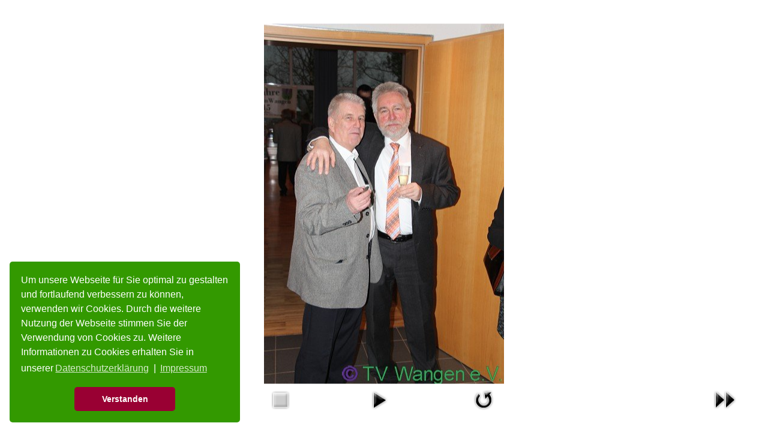

--- FILE ---
content_type: text/html; charset=utf-8
request_url: https://www.tv-wangen.de/bilder-galerie/9-15-03-21-tvw-ehrungs-ehrenabend/detail/1295-img-9574-800-x-600?tmpl=component
body_size: 4628
content:
<!DOCTYPE HTML>
<html lang="de-de" dir="ltr" >
<head>
	<meta charset="utf-8">
	<base href="https://www.tv-wangen.de/bilder-galerie/9-15-03-21-tvw-ehrungs-ehrenabend/detail/1295-img-9574-800-x-600" />
	<meta name="keywords" content="Joomla, joomla,TV Wangen, TVWangen, TV-Wangen, tvwangen, TVW, tvw, TV-W, Sport, Spiel, Mieten, Tennis, Turnen, Leistungsturnen, Sportakrobatik, Fitness, Gymnastik, Tischtennis, Volleyball, Leichtathletik, Handball, Minihandball, Badminton, Theaterabteilung, Spass, Kinder, Vereinsheim, Feiern, Essen, Vovinam, Viet Vo Dao, Aroha, Körper, Geist" />
	<meta name="rights" content="Die Rechte liegen allein beim TV Wangen e.V. 1890" />
	<meta name="description" content="Eine Internetseite von Sportlern für Sportler und von Ehrenamtlichen die noch etwas Bewegen wollen." />
	<meta name="generator" content="Joomla! - Open Source Content Management" />
	<title>Bilder Galerie</title>
	<link href="/templates/jp-hotel/favicon.ico" rel="shortcut icon" type="image/vnd.microsoft.icon" />
	<link href="/media/com_phocagallery/css/main/phocagallery.css" rel="stylesheet" type="text/css" />
	<link href="/media/com_phocagallery/css/main/rating.css" rel="stylesheet" type="text/css" />
	<link href="/media/com_phocagallery/css/custom/default.css" rel="stylesheet" type="text/css" />
	<link href="/media/jui/css/bootstrap.min.css" rel="stylesheet" type="text/css" />
	<link href="/media/jui/css/bootstrap-extended.css" rel="stylesheet" type="text/css" />
	<link href="/media/jui/css/bootstrap-responsive.css" rel="stylesheet" type="text/css" />
	<link href="/media/plg_system_kickgdpr/css/cookieconsent.min.css?68a7cf7a8a737cbd584e0077a42f47d8" rel="stylesheet" type="text/css" />
	<script src="/media/jui/js/jquery.min.js?68a7cf7a8a737cbd584e0077a42f47d8" type="text/javascript"></script>
	<script src="/media/jui/js/jquery-migrate.min.js?68a7cf7a8a737cbd584e0077a42f47d8" type="text/javascript"></script>
	<script src="/media/com_phocagallery/js/fadeslideshow/fadeslideshow.js" type="text/javascript"></script>
	<script src="/media/jui/js/bootstrap.min.js?68a7cf7a8a737cbd584e0077a42f47d8" type="text/javascript"></script>
	<script src="/media/plg_system_kickgdpr/js/cookieconsent.min.js?68a7cf7a8a737cbd584e0077a42f47d8" type="text/javascript"></script>
	<script type="text/javascript">
// Start Cookie Alert
window.addEventListener("load", function(){
window.cookieconsent.initialise({
  "palette": {
    "popup": {
      "background": "#339900",
      "text": "#ffffff"
    },
    "button": {
      "background": "#990033",
      "text": "#ffffff",
    }
  },
  "theme": "classic",
  "position": "bottom-left",
  "type": "info",
  "revokable": false,
  "revokeBtn": "<div class=\"cc-revoke {{classes}}\">Datenschutz</div>",
  "content": {
    "message": "Um unsere Webseite für Sie optimal zu gestalten und fortlaufend verbessern zu können, verwenden wir Cookies. Durch die weitere Nutzung der Webseite stimmen Sie der Verwendung von Cookies zu. Weitere Informationen zu Cookies erhalten Sie in unserer",
    "dismiss": "Verstanden",
    "allow": "Cookies zulassen",
    "deny": "Cookies ablehnen",
    "link": "Datenschutzerklärung",
    "imprint_link": "Impressum",
    "href": "/datenschutzerklaerung",
  },
  "cookie": {
    "expiryDays": 7
  },
  "elements": {
    "messagelink": "<span id=\"cookieconsent:desc\" class=\"cc-message\">{{message}}<a aria-label=\"learn more about cookies\" role=\"button\" tabindex=\"0\" class=\"cc-link\" href=\"/datenschutzerklaerung\" target=\"_self\">{{link}}</a> | <a role=\"button\" tabindex=\"0\" class=\"cc-link\" href=\"/impressum\" target=\"_blank\">{{imprint_link}}</a></span>"
  },
  onInitialise: function (status) {
    handleCookies(status);
  },
  onStatusChange: function (status, chosenBefore) {
    handleCookies(status);
  },
  onRevokeChoice: function () {
    handleCookies(status);
  }
})});
// End Cookie Alert
function handleCookies(status){






}

// Init handleCookies if the user doesn't choose any options
if (document.cookie.split(';').filter(function(item) {
    return item.indexOf('cookieconsent_status=') >= 0
}).length == 0) {
  handleCookies('notset');
};
	</script>
	<style type="text/css"> 
 html, body, .contentpane, #all, #main {padding:0px !important;margin:0px !important; width: 100% !important; max-width: 100% !important;} 
body {min-width:100%} 
.rt-container {width:100%} 
html, body {height:100%;} 
.pg-detail-view {
					position: relative;
					top: 50%;
					transform: perspective(1px) translateY(-50%);
				} 
 </style>


<!-- BEGIN Advanced Google Analytics - http://deconf.com/advanced-google-analytics-joomla/ -->
<script type="text/javascript">
(function($){
    $(window).load(function() {
            $('a').filter(function() {
				return this.href.match(/.*\.(zip|mp3*|mpe*g|pdf|docx*|pptx*|xlsx*|jpe*g|png|gif|tiff|rar*)(\?.*)?$/);
            }).click(function(e) {
                ga('send','event', 'download', 'click', this.href);
            });
            $('a[href^="mailto"]').click(function(e) {
                ga('send','event', 'email', 'send', this.href);
             });
            var loc = location.host.split('.');
            while (loc.length > 2) { loc.shift(); }
            loc = loc.join('.');
            var localURLs = [
                              loc,
                              'tv-wangen.de'
                            ];
            $('a[href^="http"]').filter(function() {
			if (!this.href.match(/.*\.(zip|mp3*|mpe*g|pdf|docx*|pptx*|xlsx*|jpe*g|png|gif|tiff|rar*)(\?.*)?$/)){
				for (var i = 0; i < localURLs.length; i++) {
					if (this.href.indexOf(localURLs[i]) == -1) return this.href;
				}
			}
            }).click(function(e) {
                ga('send','event', 'outbound', 'click', this.href);
            });
    });
})(jQuery);
</script>
<script type="text/javascript">
  (function(i,s,o,g,r,a,m){i['GoogleAnalyticsObject']=r;i[r]=i[r]||function(){
  (i[r].q=i[r].q||[]).push(arguments)},i[r].l=1*new Date();a=s.createElement(o),
  m=s.getElementsByTagName(o)[0];a.async=1;a.src=g;m.parentNode.insertBefore(a,m)
  })(window,document,'script','//www.google-analytics.com/analytics.js','ga');
  ga('create', '360401054', 'auto');  
  
ga('require', 'displayfeatures');
ga('send', 'pageview');
</script>
<!-- END Advanced Google Analytics -->


</head>
<body class="contentpane" style="padding:20px">
	<div id="system-message-container">
</div>
	<script type="text/javascript">
/***********************************************
* Ultimate Fade In Slideshow v2.0- (c) Dynamic Drive DHTML code library (www.dynamicdrive.com)
* This notice MUST stay intact for legal use
* Visit Dynamic Drive at http://www.dynamicdrive.com/ for this script and 100s more
***********************************************/
var phocagallery=new fadeSlideShow({
	wrapperid: "phocaGallerySlideshowC",
	dimensions: ['100%', '100%'],
	imagearray: [["/images/phocagallery/2015/15-03-21-TVW Ehrungs-Ehrenabend/thumbs/phoca_thumb_l_IMG_9564_(800_x_600).jpg", "", "", ""],
["/images/phocagallery/2015/15-03-21-TVW Ehrungs-Ehrenabend/thumbs/phoca_thumb_l_IMG_9565_(800_x_600).jpg", "", "", ""],
["/images/phocagallery/2015/15-03-21-TVW Ehrungs-Ehrenabend/thumbs/phoca_thumb_l_IMG_9566_(800_x_600).jpg", "", "", ""],
["/images/phocagallery/2015/15-03-21-TVW Ehrungs-Ehrenabend/thumbs/phoca_thumb_l_IMG_9567_(800_x_600).jpg", "", "", ""],
["/images/phocagallery/2015/15-03-21-TVW Ehrungs-Ehrenabend/thumbs/phoca_thumb_l_IMG_9568_(800_x_600).jpg", "", "", ""],
["/images/phocagallery/2015/15-03-21-TVW Ehrungs-Ehrenabend/thumbs/phoca_thumb_l_IMG_9569_(800_x_600).jpg", "", "", ""],
["/images/phocagallery/2015/15-03-21-TVW Ehrungs-Ehrenabend/thumbs/phoca_thumb_l_IMG_9570_(800_x_600).jpg", "", "", ""],
["/images/phocagallery/2015/15-03-21-TVW Ehrungs-Ehrenabend/thumbs/phoca_thumb_l_IMG_9571_(800_x_600).jpg", "", "", ""],
["/images/phocagallery/2015/15-03-21-TVW Ehrungs-Ehrenabend/thumbs/phoca_thumb_l_IMG_9572_(800_x_600).jpg", "", "", ""],
["/images/phocagallery/2015/15-03-21-TVW Ehrungs-Ehrenabend/thumbs/phoca_thumb_l_IMG_9573_(800_x_600).jpg", "", "", ""],
["/images/phocagallery/2015/15-03-21-TVW Ehrungs-Ehrenabend/thumbs/phoca_thumb_l_IMG_9574_(800_x_600).jpg", "", "", ""],
["/images/phocagallery/2015/15-03-21-TVW Ehrungs-Ehrenabend/thumbs/phoca_thumb_l_IMG_9575_(800_x_600).jpg", "", "", ""],
["/images/phocagallery/2015/15-03-21-TVW Ehrungs-Ehrenabend/thumbs/phoca_thumb_l_IMG_9576_(800_x_600).jpg", "", "", ""],
["/images/phocagallery/2015/15-03-21-TVW Ehrungs-Ehrenabend/thumbs/phoca_thumb_l_IMG_9577_(800_x_600).jpg", "", "", ""],
["/images/phocagallery/2015/15-03-21-TVW Ehrungs-Ehrenabend/thumbs/phoca_thumb_l_IMG_9578_(800_x_600).jpg", "", "", ""],
["/images/phocagallery/2015/15-03-21-TVW Ehrungs-Ehrenabend/thumbs/phoca_thumb_l_IMG_9579_(800_x_600).jpg", "", "", ""],
["/images/phocagallery/2015/15-03-21-TVW Ehrungs-Ehrenabend/thumbs/phoca_thumb_l_IMG_9581_(800_x_600).jpg", "", "", ""],
["/images/phocagallery/2015/15-03-21-TVW Ehrungs-Ehrenabend/thumbs/phoca_thumb_l_IMG_9582_(800_x_600).jpg", "", "", ""],
["/images/phocagallery/2015/15-03-21-TVW Ehrungs-Ehrenabend/thumbs/phoca_thumb_l_IMG_9584_(800_x_600).jpg", "", "", ""],
["/images/phocagallery/2015/15-03-21-TVW Ehrungs-Ehrenabend/thumbs/phoca_thumb_l_IMG_9585_(800_x_600).jpg", "", "", ""],
["/images/phocagallery/2015/15-03-21-TVW Ehrungs-Ehrenabend/thumbs/phoca_thumb_l_IMG_9586_(800_x_600).jpg", "", "", ""],
["/images/phocagallery/2015/15-03-21-TVW Ehrungs-Ehrenabend/thumbs/phoca_thumb_l_IMG_9587_(800_x_600).jpg", "", "", ""],
["/images/phocagallery/2015/15-03-21-TVW Ehrungs-Ehrenabend/thumbs/phoca_thumb_l_IMG_9588_(800_x_600).jpg", "", "", ""],
["/images/phocagallery/2015/15-03-21-TVW Ehrungs-Ehrenabend/thumbs/phoca_thumb_l_IMG_9589_(800_x_600).jpg", "", "", ""],
["/images/phocagallery/2015/15-03-21-TVW Ehrungs-Ehrenabend/thumbs/phoca_thumb_l_IMG_9590_(800_x_600).jpg", "", "", ""],
["/images/phocagallery/2015/15-03-21-TVW Ehrungs-Ehrenabend/thumbs/phoca_thumb_l_IMG_9591_(800_x_600).jpg", "", "", ""],
["/images/phocagallery/2015/15-03-21-TVW Ehrungs-Ehrenabend/thumbs/phoca_thumb_l_IMG_9592_(800_x_600).jpg", "", "", ""],
["/images/phocagallery/2015/15-03-21-TVW Ehrungs-Ehrenabend/thumbs/phoca_thumb_l_IMG_9593_(800_x_600).jpg", "", "", ""],
["/images/phocagallery/2015/15-03-21-TVW Ehrungs-Ehrenabend/thumbs/phoca_thumb_l_IMG_9594_(800_x_600).jpg", "", "", ""],
["/images/phocagallery/2015/15-03-21-TVW Ehrungs-Ehrenabend/thumbs/phoca_thumb_l_IMG_9595_(800_x_600).jpg", "", "", ""],
["/images/phocagallery/2015/15-03-21-TVW Ehrungs-Ehrenabend/thumbs/phoca_thumb_l_IMG_9597_(800_x_600).jpg", "", "", ""],
["/images/phocagallery/2015/15-03-21-TVW Ehrungs-Ehrenabend/thumbs/phoca_thumb_l_IMG_9598_(800_x_600).jpg", "", "", ""],
["/images/phocagallery/2015/15-03-21-TVW Ehrungs-Ehrenabend/thumbs/phoca_thumb_l_IMG_9599_(800_x_600).jpg", "", "", ""],
["/images/phocagallery/2015/15-03-21-TVW Ehrungs-Ehrenabend/thumbs/phoca_thumb_l_IMG_9600_(800_x_600).jpg", "", "", ""],
["/images/phocagallery/2015/15-03-21-TVW Ehrungs-Ehrenabend/thumbs/phoca_thumb_l_IMG_9601_(800_x_600).jpg", "", "", ""],
["/images/phocagallery/2015/15-03-21-TVW Ehrungs-Ehrenabend/thumbs/phoca_thumb_l_IMG_9602_(800_x_600).jpg", "", "", ""],
["/images/phocagallery/2015/15-03-21-TVW Ehrungs-Ehrenabend/thumbs/phoca_thumb_l_IMG_9603_(800_x_600).jpg", "", "", ""],
["/images/phocagallery/2015/15-03-21-TVW Ehrungs-Ehrenabend/thumbs/phoca_thumb_l_IMG_9604_(800_x_600).jpg", "", "", ""],
["/images/phocagallery/2015/15-03-21-TVW Ehrungs-Ehrenabend/thumbs/phoca_thumb_l_IMG_9606_(800_x_600).jpg", "", "", ""],
["/images/phocagallery/2015/15-03-21-TVW Ehrungs-Ehrenabend/thumbs/phoca_thumb_l_IMG_9607_(800_x_600).jpg", "", "", ""],
["/images/phocagallery/2015/15-03-21-TVW Ehrungs-Ehrenabend/thumbs/phoca_thumb_l_IMG_9609_(800_x_600).jpg", "", "", ""],
["/images/phocagallery/2015/15-03-21-TVW Ehrungs-Ehrenabend/thumbs/phoca_thumb_l_IMG_9610_(800_x_600).jpg", "", "", ""],
["/images/phocagallery/2015/15-03-21-TVW Ehrungs-Ehrenabend/thumbs/phoca_thumb_l_IMG_9611_(800_x_600).jpg", "", "", ""],
["/images/phocagallery/2015/15-03-21-TVW Ehrungs-Ehrenabend/thumbs/phoca_thumb_l_IMG_9613_(800_x_600).jpg", "", "", ""],
["/images/phocagallery/2015/15-03-21-TVW Ehrungs-Ehrenabend/thumbs/phoca_thumb_l_IMG_9614_(800_x_600).jpg", "", "", ""],
["/images/phocagallery/2015/15-03-21-TVW Ehrungs-Ehrenabend/thumbs/phoca_thumb_l_IMG_9615_(800_x_600).jpg", "", "", ""],
["/images/phocagallery/2015/15-03-21-TVW Ehrungs-Ehrenabend/thumbs/phoca_thumb_l_IMG_9616_(800_x_600).jpg", "", "", ""],
["/images/phocagallery/2015/15-03-21-TVW Ehrungs-Ehrenabend/thumbs/phoca_thumb_l_IMG_9617_(800_x_600).jpg", "", "", ""],
["/images/phocagallery/2015/15-03-21-TVW Ehrungs-Ehrenabend/thumbs/phoca_thumb_l_IMG_9618_(800_x_600).jpg", "", "", ""],
["/images/phocagallery/2015/15-03-21-TVW Ehrungs-Ehrenabend/thumbs/phoca_thumb_l_IMG_9619_(800_x_600).jpg", "", "", ""],
["/images/phocagallery/2015/15-03-21-TVW Ehrungs-Ehrenabend/thumbs/phoca_thumb_l_IMG_9620_(800_x_600).jpg", "", "", ""],
["/images/phocagallery/2015/15-03-21-TVW Ehrungs-Ehrenabend/thumbs/phoca_thumb_l_IMG_9621_(800_x_600).jpg", "", "", ""],
["/images/phocagallery/2015/15-03-21-TVW Ehrungs-Ehrenabend/thumbs/phoca_thumb_l_IMG_9622_(800_x_600).jpg", "", "", ""],
["/images/phocagallery/2015/15-03-21-TVW Ehrungs-Ehrenabend/thumbs/phoca_thumb_l_IMG_9623_(800_x_600).jpg", "", "", ""],
["/images/phocagallery/2015/15-03-21-TVW Ehrungs-Ehrenabend/thumbs/phoca_thumb_l_IMG_9624_(800_x_600).jpg", "", "", ""],
["/images/phocagallery/2015/15-03-21-TVW Ehrungs-Ehrenabend/thumbs/phoca_thumb_l_IMG_9626_(800_x_600).jpg", "", "", ""],
["/images/phocagallery/2015/15-03-21-TVW Ehrungs-Ehrenabend/thumbs/phoca_thumb_l_IMG_9627_(800_x_600).jpg", "", "", ""],
["/images/phocagallery/2015/15-03-21-TVW Ehrungs-Ehrenabend/thumbs/phoca_thumb_l_IMG_9628_(800_x_600).jpg", "", "", ""],
["/images/phocagallery/2015/15-03-21-TVW Ehrungs-Ehrenabend/thumbs/phoca_thumb_l_IMG_9629_(800_x_600).jpg", "", "", ""],
["/images/phocagallery/2015/15-03-21-TVW Ehrungs-Ehrenabend/thumbs/phoca_thumb_l_IMG_9630_(800_x_600).jpg", "", "", ""],
["/images/phocagallery/2015/15-03-21-TVW Ehrungs-Ehrenabend/thumbs/phoca_thumb_l_IMG_9631_(800_x_600).jpg", "", "", ""],
["/images/phocagallery/2015/15-03-21-TVW Ehrungs-Ehrenabend/thumbs/phoca_thumb_l_IMG_9632_(800_x_600).jpg", "", "", ""],
["/images/phocagallery/2015/15-03-21-TVW Ehrungs-Ehrenabend/thumbs/phoca_thumb_l_IMG_9633_(800_x_600).jpg", "", "", ""],
["/images/phocagallery/2015/15-03-21-TVW Ehrungs-Ehrenabend/thumbs/phoca_thumb_l_IMG_9635_(800_x_600).jpg", "", "", ""],
["/images/phocagallery/2015/15-03-21-TVW Ehrungs-Ehrenabend/thumbs/phoca_thumb_l_IMG_9636_(800_x_600).jpg", "", "", ""],
["/images/phocagallery/2015/15-03-21-TVW Ehrungs-Ehrenabend/thumbs/phoca_thumb_l_IMG_9637_(800_x_600).jpg", "", "", ""],
["/images/phocagallery/2015/15-03-21-TVW Ehrungs-Ehrenabend/thumbs/phoca_thumb_l_IMG_9638_(800_x_600).jpg", "", "", ""],
["/images/phocagallery/2015/15-03-21-TVW Ehrungs-Ehrenabend/thumbs/phoca_thumb_l_IMG_9639_(800_x_600).jpg", "", "", ""],
["/images/phocagallery/2015/15-03-21-TVW Ehrungs-Ehrenabend/thumbs/phoca_thumb_l_IMG_9640_(800_x_600).jpg", "", "", ""],
["/images/phocagallery/2015/15-03-21-TVW Ehrungs-Ehrenabend/thumbs/phoca_thumb_l_IMG_9641_(800_x_600).jpg", "", "", ""],
["/images/phocagallery/2015/15-03-21-TVW Ehrungs-Ehrenabend/thumbs/phoca_thumb_l_IMG_9642_(800_x_600).jpg", "", "", ""],
["/images/phocagallery/2015/15-03-21-TVW Ehrungs-Ehrenabend/thumbs/phoca_thumb_l_IMG_9643_(800_x_600).jpg", "", "", ""],
["/images/phocagallery/2015/15-03-21-TVW Ehrungs-Ehrenabend/thumbs/phoca_thumb_l_IMG_9644_(800_x_600).jpg", "", "", ""],
["/images/phocagallery/2015/15-03-21-TVW Ehrungs-Ehrenabend/thumbs/phoca_thumb_l_IMG_9645_(800_x_600).jpg", "", "", ""],
["/images/phocagallery/2015/15-03-21-TVW Ehrungs-Ehrenabend/thumbs/phoca_thumb_l_IMG_9646_(800_x_600).jpg", "", "", ""],
["/images/phocagallery/2015/15-03-21-TVW Ehrungs-Ehrenabend/thumbs/phoca_thumb_l_IMG_9647_(800_x_600).jpg", "", "", ""],
["/images/phocagallery/2015/15-03-21-TVW Ehrungs-Ehrenabend/thumbs/phoca_thumb_l_IMG_9648_(800_x_600).jpg", "", "", ""],
["/images/phocagallery/2015/15-03-21-TVW Ehrungs-Ehrenabend/thumbs/phoca_thumb_l_IMG_9649_(800_x_600).jpg", "", "", ""],
["/images/phocagallery/2015/15-03-21-TVW Ehrungs-Ehrenabend/thumbs/phoca_thumb_l_IMG_9650_(800_x_600).jpg", "", "", ""],
["/images/phocagallery/2015/15-03-21-TVW Ehrungs-Ehrenabend/thumbs/phoca_thumb_l_IMG_9651_(800_x_600).jpg", "", "", ""],
["/images/phocagallery/2015/15-03-21-TVW Ehrungs-Ehrenabend/thumbs/phoca_thumb_l_IMG_9652_(800_x_600).jpg", "", "", ""],
["/images/phocagallery/2015/15-03-21-TVW Ehrungs-Ehrenabend/thumbs/phoca_thumb_l_IMG_9653_(800_x_600).jpg", "", "", ""],
["/images/phocagallery/2015/15-03-21-TVW Ehrungs-Ehrenabend/thumbs/phoca_thumb_l_IMG_9654_(800_x_600).jpg", "", "", ""],
["/images/phocagallery/2015/15-03-21-TVW Ehrungs-Ehrenabend/thumbs/phoca_thumb_l_IMG_9655_(800_x_600).jpg", "", "", ""],
["/images/phocagallery/2015/15-03-21-TVW Ehrungs-Ehrenabend/thumbs/phoca_thumb_l_IMG_9656_(800_x_600).jpg", "", "", ""],
["/images/phocagallery/2015/15-03-21-TVW Ehrungs-Ehrenabend/thumbs/phoca_thumb_l_IMG_9657_(800_x_600).jpg", "", "", ""],
["/images/phocagallery/2015/15-03-21-TVW Ehrungs-Ehrenabend/thumbs/phoca_thumb_l_IMG_9658_(800_x_600).jpg", "", "", ""],
["/images/phocagallery/2015/15-03-21-TVW Ehrungs-Ehrenabend/thumbs/phoca_thumb_l_IMG_9660_(800_x_600).jpg", "", "", ""],
["/images/phocagallery/2015/15-03-21-TVW Ehrungs-Ehrenabend/thumbs/phoca_thumb_l_IMG_9661_(800_x_600).jpg", "", "", ""],
["/images/phocagallery/2015/15-03-21-TVW Ehrungs-Ehrenabend/thumbs/phoca_thumb_l_IMG_9662_(800_x_600).jpg", "", "", ""],
["/images/phocagallery/2015/15-03-21-TVW Ehrungs-Ehrenabend/thumbs/phoca_thumb_l_IMG_9663_(800_x_600).jpg", "", "", ""],
["/images/phocagallery/2015/15-03-21-TVW Ehrungs-Ehrenabend/thumbs/phoca_thumb_l_IMG_9664_(800_x_600).jpg", "", "", ""],
["/images/phocagallery/2015/15-03-21-TVW Ehrungs-Ehrenabend/thumbs/phoca_thumb_l_IMG_9665_(800_x_600).jpg", "", "", ""],
["/images/phocagallery/2015/15-03-21-TVW Ehrungs-Ehrenabend/thumbs/phoca_thumb_l_IMG_9666_(800_x_600).jpg", "", "", ""],
["/images/phocagallery/2015/15-03-21-TVW Ehrungs-Ehrenabend/thumbs/phoca_thumb_l_IMG_9667_(800_x_600).jpg", "", "", ""],
["/images/phocagallery/2015/15-03-21-TVW Ehrungs-Ehrenabend/thumbs/phoca_thumb_l_IMG_9668_(800_x_600).jpg", "", "", ""],
["/images/phocagallery/2015/15-03-21-TVW Ehrungs-Ehrenabend/thumbs/phoca_thumb_l_IMG_9669_(800_x_600).jpg", "", "", ""],
["/images/phocagallery/2015/15-03-21-TVW Ehrungs-Ehrenabend/thumbs/phoca_thumb_l_IMG_9670_(800_x_600).jpg", "", "", ""],
["/images/phocagallery/2015/15-03-21-TVW Ehrungs-Ehrenabend/thumbs/phoca_thumb_l_IMG_9671_(800_x_600).jpg", "", "", ""],
["/images/phocagallery/2015/15-03-21-TVW Ehrungs-Ehrenabend/thumbs/phoca_thumb_l_IMG_9672_(800_x_600).jpg", "", "", ""],
["/images/phocagallery/2015/15-03-21-TVW Ehrungs-Ehrenabend/thumbs/phoca_thumb_l_IMG_9673_(800_x_600).jpg", "", "", ""],
["/images/phocagallery/2015/15-03-21-TVW Ehrungs-Ehrenabend/thumbs/phoca_thumb_l_IMG_9674_(800_x_600).jpg", "", "", ""],
["/images/phocagallery/2015/15-03-21-TVW Ehrungs-Ehrenabend/thumbs/phoca_thumb_l_IMG_9675_(800_x_600).jpg", "", "", ""],
["/images/phocagallery/2015/15-03-21-TVW Ehrungs-Ehrenabend/thumbs/phoca_thumb_l_IMG_9676_(800_x_600).jpg", "", "", ""],
["/images/phocagallery/2015/15-03-21-TVW Ehrungs-Ehrenabend/thumbs/phoca_thumb_l_IMG_9677_(800_x_600).jpg", "", "", ""],
["/images/phocagallery/2015/15-03-21-TVW Ehrungs-Ehrenabend/thumbs/phoca_thumb_l_IMG_9678_(800_x_600).jpg", "", "", ""],
["/images/phocagallery/2015/15-03-21-TVW Ehrungs-Ehrenabend/thumbs/phoca_thumb_l_IMG_9679_(800_x_600).jpg", "", "", ""],
["/images/phocagallery/2015/15-03-21-TVW Ehrungs-Ehrenabend/thumbs/phoca_thumb_l_IMG_9680_(800_x_600).jpg", "", "", ""],
["/images/phocagallery/2015/15-03-21-TVW Ehrungs-Ehrenabend/thumbs/phoca_thumb_l_IMG_9681_(800_x_600).jpg", "", "", ""],
["/images/phocagallery/2015/15-03-21-TVW Ehrungs-Ehrenabend/thumbs/phoca_thumb_l_IMG_9682_(800_x_600).jpg", "", "", ""],
["/images/phocagallery/2015/15-03-21-TVW Ehrungs-Ehrenabend/thumbs/phoca_thumb_l_IMG_9683_(800_x_600).jpg", "", "", ""],
["/images/phocagallery/2015/15-03-21-TVW Ehrungs-Ehrenabend/thumbs/phoca_thumb_l_IMG_9684_(800_x_600).jpg", "", "", ""],
["/images/phocagallery/2015/15-03-21-TVW Ehrungs-Ehrenabend/thumbs/phoca_thumb_l_IMG_9685_(800_x_600).jpg", "", "", ""],
["/images/phocagallery/2015/15-03-21-TVW Ehrungs-Ehrenabend/thumbs/phoca_thumb_l_IMG_9686_(800_x_600).jpg", "", "", ""],
["/images/phocagallery/2015/15-03-21-TVW Ehrungs-Ehrenabend/thumbs/phoca_thumb_l_IMG_9687_(800_x_600).jpg", "", "", ""],
["/images/phocagallery/2015/15-03-21-TVW Ehrungs-Ehrenabend/thumbs/phoca_thumb_l_IMG_9688_(800_x_600).jpg", "", "", ""],
["/images/phocagallery/2015/15-03-21-TVW Ehrungs-Ehrenabend/thumbs/phoca_thumb_l_IMG_9689_(800_x_600).jpg", "", "", ""],
["/images/phocagallery/2015/15-03-21-TVW Ehrungs-Ehrenabend/thumbs/phoca_thumb_l_IMG_9690_(800_x_600).jpg", "", "", ""],
["/images/phocagallery/2015/15-03-21-TVW Ehrungs-Ehrenabend/thumbs/phoca_thumb_l_IMG_9691_(800_x_600).jpg", "", "", ""],
["/images/phocagallery/2015/15-03-21-TVW Ehrungs-Ehrenabend/thumbs/phoca_thumb_l_IMG_9692_(800_x_600).jpg", "", "", ""],
["/images/phocagallery/2015/15-03-21-TVW Ehrungs-Ehrenabend/thumbs/phoca_thumb_l_IMG_9693_(800_x_600).jpg", "", "", ""],
["/images/phocagallery/2015/15-03-21-TVW Ehrungs-Ehrenabend/thumbs/phoca_thumb_l_IMG_9694_(800_x_600).jpg", "", "", ""],
["/images/phocagallery/2015/15-03-21-TVW Ehrungs-Ehrenabend/thumbs/phoca_thumb_l_IMG_9695_(800_x_600).jpg", "", "", ""],
["/images/phocagallery/2015/15-03-21-TVW Ehrungs-Ehrenabend/thumbs/phoca_thumb_l_IMG_9696_(800_x_600).jpg", "", "", ""],
["/images/phocagallery/2015/15-03-21-TVW Ehrungs-Ehrenabend/thumbs/phoca_thumb_l_IMG_9697_(800_x_600).jpg", "", "", ""],
["/images/phocagallery/2015/15-03-21-TVW Ehrungs-Ehrenabend/thumbs/phoca_thumb_l_IMG_9698_(800_x_600).jpg", "", "", ""],
["/images/phocagallery/2015/15-03-21-TVW Ehrungs-Ehrenabend/thumbs/phoca_thumb_l_IMG_9699_(800_x_600).jpg", "", "", ""],
["/images/phocagallery/2015/15-03-21-TVW Ehrungs-Ehrenabend/thumbs/phoca_thumb_l_IMG_9700_(800_x_600).jpg", "", "", ""],
["/images/phocagallery/2015/15-03-21-TVW Ehrungs-Ehrenabend/thumbs/phoca_thumb_l_IMG_9701_(800_x_600).jpg", "", "", ""],
["/images/phocagallery/2015/15-03-21-TVW Ehrungs-Ehrenabend/thumbs/phoca_thumb_l_IMG_9702_(800_x_600).jpg", "", "", ""],
["/images/phocagallery/2015/15-03-21-TVW Ehrungs-Ehrenabend/thumbs/phoca_thumb_l_IMG_9703_(800_x_600).jpg", "", "", ""],
["/images/phocagallery/2015/15-03-21-TVW Ehrungs-Ehrenabend/thumbs/phoca_thumb_l_IMG_9704_(800_x_600).jpg", "", "", ""],
["/images/phocagallery/2015/15-03-21-TVW Ehrungs-Ehrenabend/thumbs/phoca_thumb_l_IMG_9705_(800_x_600).jpg", "", "", ""],
["/images/phocagallery/2015/15-03-21-TVW Ehrungs-Ehrenabend/thumbs/phoca_thumb_l_IMG_9706_(800_x_600).jpg", "", "", ""],
["/images/phocagallery/2015/15-03-21-TVW Ehrungs-Ehrenabend/thumbs/phoca_thumb_l_IMG_9707_(800_x_600).jpg", "", "", ""],
["/images/phocagallery/2015/15-03-21-TVW Ehrungs-Ehrenabend/thumbs/phoca_thumb_l_IMG_9708_(800_x_600).jpg", "", "", ""],
["/images/phocagallery/2015/15-03-21-TVW Ehrungs-Ehrenabend/thumbs/phoca_thumb_l_IMG_9709_(800_x_600).jpg", "", "", ""],
["/images/phocagallery/2015/15-03-21-TVW Ehrungs-Ehrenabend/thumbs/phoca_thumb_l_IMG_9710_(800_x_600).jpg", "", "", ""],
["/images/phocagallery/2015/15-03-21-TVW Ehrungs-Ehrenabend/thumbs/phoca_thumb_l_IMG_9711_(800_x_600).jpg", "", "", ""],
["/images/phocagallery/2015/15-03-21-TVW Ehrungs-Ehrenabend/thumbs/phoca_thumb_l_IMG_9712_(800_x_600).jpg", "", "", ""],
["/images/phocagallery/2015/15-03-21-TVW Ehrungs-Ehrenabend/thumbs/phoca_thumb_l_IMG_9713_(800_x_600).jpg", "", "", ""],
["/images/phocagallery/2015/15-03-21-TVW Ehrungs-Ehrenabend/thumbs/phoca_thumb_l_IMG_9714_(800_x_600).jpg", "", "", ""],
["/images/phocagallery/2015/15-03-21-TVW Ehrungs-Ehrenabend/thumbs/phoca_thumb_l_IMG_9715_(800_x_600).jpg", "", "", ""],
["/images/phocagallery/2015/15-03-21-TVW Ehrungs-Ehrenabend/thumbs/phoca_thumb_l_IMG_9716_(800_x_600).jpg", "", "", ""],
["/images/phocagallery/2015/15-03-21-TVW Ehrungs-Ehrenabend/thumbs/phoca_thumb_l_IMG_9717_(800_x_600).jpg", "", "", ""],
["/images/phocagallery/2015/15-03-21-TVW Ehrungs-Ehrenabend/thumbs/phoca_thumb_l_IMG_9718_(800_x_600).jpg", "", "", ""],
["/images/phocagallery/2015/15-03-21-TVW Ehrungs-Ehrenabend/thumbs/phoca_thumb_l_IMG_9719_(800_x_600).jpg", "", "", ""],
["/images/phocagallery/2015/15-03-21-TVW Ehrungs-Ehrenabend/thumbs/phoca_thumb_l_IMG_9720_(800_x_600).jpg", "", "", ""],
["/images/phocagallery/2015/15-03-21-TVW Ehrungs-Ehrenabend/thumbs/phoca_thumb_l_IMG_9721_(800_x_600).jpg", "", "", ""],
["/images/phocagallery/2015/15-03-21-TVW Ehrungs-Ehrenabend/thumbs/phoca_thumb_l_IMG_9722_(800_x_600).jpg", "", "", ""],
["/images/phocagallery/2015/15-03-21-TVW Ehrungs-Ehrenabend/thumbs/phoca_thumb_l_IMG_9723_(800_x_600).jpg", "", "", ""],
["/images/phocagallery/2015/15-03-21-TVW Ehrungs-Ehrenabend/thumbs/phoca_thumb_l_IMG_9724_(800_x_600).jpg", "", "", ""],
["/images/phocagallery/2015/15-03-21-TVW Ehrungs-Ehrenabend/thumbs/phoca_thumb_l_IMG_9725_(800_x_600).jpg", "", "", ""],
["/images/phocagallery/2015/15-03-21-TVW Ehrungs-Ehrenabend/thumbs/phoca_thumb_l_IMG_9726_(800_x_600).jpg", "", "", ""],
["/images/phocagallery/2015/15-03-21-TVW Ehrungs-Ehrenabend/thumbs/phoca_thumb_l_IMG_9727_(800_x_600).jpg", "", "", ""],
["/images/phocagallery/2015/15-03-21-TVW Ehrungs-Ehrenabend/thumbs/phoca_thumb_l_IMG_9729_(800_x_600).jpg", "", "", ""],
["/images/phocagallery/2015/15-03-21-TVW Ehrungs-Ehrenabend/thumbs/phoca_thumb_l_IMG_9730_(800_x_600).jpg", "", "", ""],
["/images/phocagallery/2015/15-03-21-TVW Ehrungs-Ehrenabend/thumbs/phoca_thumb_l_IMG_9731_(800_x_600).jpg", "", "", ""],
["/images/phocagallery/2015/15-03-21-TVW Ehrungs-Ehrenabend/thumbs/phoca_thumb_l_IMG_9732_(800_x_600).jpg", "", "", ""],
["/images/phocagallery/2015/15-03-21-TVW Ehrungs-Ehrenabend/thumbs/phoca_thumb_l_IMG_9733_(800_x_600).jpg", "", "", ""],
["/images/phocagallery/2015/15-03-21-TVW Ehrungs-Ehrenabend/thumbs/phoca_thumb_l_IMG_9734_(800_x_600).jpg", "", "", ""],
["/images/phocagallery/2015/15-03-21-TVW Ehrungs-Ehrenabend/thumbs/phoca_thumb_l_IMG_9735_(800_x_600).jpg", "", "", ""],
["/images/phocagallery/2015/15-03-21-TVW Ehrungs-Ehrenabend/thumbs/phoca_thumb_l_IMG_9736_(800_x_600).jpg", "", "", ""],
["/images/phocagallery/2015/15-03-21-TVW Ehrungs-Ehrenabend/thumbs/phoca_thumb_l_IMG_9737_(800_x_600).jpg", "", "", ""],
["/images/phocagallery/2015/15-03-21-TVW Ehrungs-Ehrenabend/thumbs/phoca_thumb_l_IMG_9738_(800_x_600).jpg", "", "", ""],
["/images/phocagallery/2015/15-03-21-TVW Ehrungs-Ehrenabend/thumbs/phoca_thumb_l_IMG_9739_(800_x_600).jpg", "", "", ""],
["/images/phocagallery/2015/15-03-21-TVW Ehrungs-Ehrenabend/thumbs/phoca_thumb_l_IMG_9740_(800_x_600).jpg", "", "", ""],
["/images/phocagallery/2015/15-03-21-TVW Ehrungs-Ehrenabend/thumbs/phoca_thumb_l_IMG_9741_(800_x_600).jpg", "", "", ""],
["/images/phocagallery/2015/15-03-21-TVW Ehrungs-Ehrenabend/thumbs/phoca_thumb_l_IMG_9742_(800_x_600).jpg", "", "", ""],
["/images/phocagallery/2015/15-03-21-TVW Ehrungs-Ehrenabend/thumbs/phoca_thumb_l_IMG_9743_(800_x_600).jpg", "", "", ""],
["/images/phocagallery/2015/15-03-21-TVW Ehrungs-Ehrenabend/thumbs/phoca_thumb_l_IMG_9744_(800_x_600).jpg", "", "", ""],
["/images/phocagallery/2015/15-03-21-TVW Ehrungs-Ehrenabend/thumbs/phoca_thumb_l_IMG_9745_(800_x_600).jpg", "", "", ""],
["/images/phocagallery/2015/15-03-21-TVW Ehrungs-Ehrenabend/thumbs/phoca_thumb_l_IMG_9746_(800_x_600).jpg", "", "", ""],
["/images/phocagallery/2015/15-03-21-TVW Ehrungs-Ehrenabend/thumbs/phoca_thumb_l_IMG_9747_(800_x_600).jpg", "", "", ""],
["/images/phocagallery/2015/15-03-21-TVW Ehrungs-Ehrenabend/thumbs/phoca_thumb_l_IMG_9748_(800_x_600).jpg", "", "", ""],
["/images/phocagallery/2015/15-03-21-TVW Ehrungs-Ehrenabend/thumbs/phoca_thumb_l_IMG_9749_(800_x_600).jpg", "", "", ""],
["/images/phocagallery/2015/15-03-21-TVW Ehrungs-Ehrenabend/thumbs/phoca_thumb_l_IMG_9750_(800_x_600).jpg", "", "", ""],
["/images/phocagallery/2015/15-03-21-TVW Ehrungs-Ehrenabend/thumbs/phoca_thumb_l_IMG_9751_(800_x_600).jpg", "", "", ""],
["/images/phocagallery/2015/15-03-21-TVW Ehrungs-Ehrenabend/thumbs/phoca_thumb_l_IMG_9752_(800_x_600).jpg", "", "", ""],
["/images/phocagallery/2015/15-03-21-TVW Ehrungs-Ehrenabend/thumbs/phoca_thumb_l_IMG_9753_(800_x_600).jpg", "", "", ""],
["/images/phocagallery/2015/15-03-21-TVW Ehrungs-Ehrenabend/thumbs/phoca_thumb_l_IMG_9754_(800_x_600).jpg", "", "", ""],
["/images/phocagallery/2015/15-03-21-TVW Ehrungs-Ehrenabend/thumbs/phoca_thumb_l_IMG_9755_(800_x_600).jpg", "", "", ""],
["/images/phocagallery/2015/15-03-21-TVW Ehrungs-Ehrenabend/thumbs/phoca_thumb_l_IMG_9756_(800_x_600).jpg", "", "", ""],
["/images/phocagallery/2015/15-03-21-TVW Ehrungs-Ehrenabend/thumbs/phoca_thumb_l_IMG_9757_(800_x_600).jpg", "", "", ""],
["/images/phocagallery/2015/15-03-21-TVW Ehrungs-Ehrenabend/thumbs/phoca_thumb_l_IMG_9758_(800_x_600).jpg", "", "", ""],
["/images/phocagallery/2015/15-03-21-TVW Ehrungs-Ehrenabend/thumbs/phoca_thumb_l_IMG_9759_(800_x_600).jpg", "", "", ""],
["/images/phocagallery/2015/15-03-21-TVW Ehrungs-Ehrenabend/thumbs/phoca_thumb_l_IMG_9760_(800_x_600).jpg", "", "", ""],
["/images/phocagallery/2015/15-03-21-TVW Ehrungs-Ehrenabend/thumbs/phoca_thumb_l_IMG_9761_(800_x_600).jpg", "", "", ""],
["/images/phocagallery/2015/15-03-21-TVW Ehrungs-Ehrenabend/thumbs/phoca_thumb_l_IMG_9762_(800_x_600).jpg", "", "", ""],
["/images/phocagallery/2015/15-03-21-TVW Ehrungs-Ehrenabend/thumbs/phoca_thumb_l_IMG_9763_(800_x_600).jpg", "", "", ""],
["/images/phocagallery/2015/15-03-21-TVW Ehrungs-Ehrenabend/thumbs/phoca_thumb_l_IMG_9764_(800_x_600).jpg", "", "", ""],
["/images/phocagallery/2015/15-03-21-TVW Ehrungs-Ehrenabend/thumbs/phoca_thumb_l_IMG_9765_(800_x_600).jpg", "", "", ""],
["/images/phocagallery/2015/15-03-21-TVW Ehrungs-Ehrenabend/thumbs/phoca_thumb_l_IMG_9766_(800_x_600).jpg", "", "", ""],
["/images/phocagallery/2015/15-03-21-TVW Ehrungs-Ehrenabend/thumbs/phoca_thumb_l_IMG_9767_(800_x_600).jpg", "", "", ""],
["/images/phocagallery/2015/15-03-21-TVW Ehrungs-Ehrenabend/thumbs/phoca_thumb_l_IMG_9768_(800_x_600).jpg", "", "", ""],
["/images/phocagallery/2015/15-03-21-TVW Ehrungs-Ehrenabend/thumbs/phoca_thumb_l_IMG_9769_(800_x_600).jpg", "", "", ""],
["/images/phocagallery/2015/15-03-21-TVW Ehrungs-Ehrenabend/thumbs/phoca_thumb_l_IMG_9770_(800_x_600).jpg", "", "", ""],
["/images/phocagallery/2015/15-03-21-TVW Ehrungs-Ehrenabend/thumbs/phoca_thumb_l_IMG_9771_(800_x_600).jpg", "", "", ""],
["/images/phocagallery/2015/15-03-21-TVW Ehrungs-Ehrenabend/thumbs/phoca_thumb_l_IMG_9772_(800_x_600).jpg", "", "", ""],
["/images/phocagallery/2015/15-03-21-TVW Ehrungs-Ehrenabend/thumbs/phoca_thumb_l_IMG_9773_(800_x_600).jpg", "", "", ""],
["/images/phocagallery/2015/15-03-21-TVW Ehrungs-Ehrenabend/thumbs/phoca_thumb_l_IMG_9774_(800_x_600).jpg", "", "", ""],
["/images/phocagallery/2015/15-03-21-TVW Ehrungs-Ehrenabend/thumbs/phoca_thumb_l_IMG_9775_(800_x_600).jpg", "", "", ""],
["/images/phocagallery/2015/15-03-21-TVW Ehrungs-Ehrenabend/thumbs/phoca_thumb_l_IMG_9776_(800_x_600).jpg", "", "", ""],
["/images/phocagallery/2015/15-03-21-TVW Ehrungs-Ehrenabend/thumbs/phoca_thumb_l_IMG_9777_(800_x_600).jpg", "", "", ""],
["/images/phocagallery/2015/15-03-21-TVW Ehrungs-Ehrenabend/thumbs/phoca_thumb_l_IMG_9778_(800_x_600).jpg", "", "", ""],
["/images/phocagallery/2015/15-03-21-TVW Ehrungs-Ehrenabend/thumbs/phoca_thumb_l_IMG_9779_(800_x_600).jpg", "", "", ""],
["/images/phocagallery/2015/15-03-21-TVW Ehrungs-Ehrenabend/thumbs/phoca_thumb_l_IMG_9780_(800_x_600).jpg", "", "", ""],
["/images/phocagallery/2015/15-03-21-TVW Ehrungs-Ehrenabend/thumbs/phoca_thumb_l_IMG_9781_(800_x_600).jpg", "", "", ""],
["/images/phocagallery/2015/15-03-21-TVW Ehrungs-Ehrenabend/thumbs/phoca_thumb_l_IMG_9782_(800_x_600).jpg", "", "", ""],
["/images/phocagallery/2015/15-03-21-TVW Ehrungs-Ehrenabend/thumbs/phoca_thumb_l_IMG_9783_(800_x_600).jpg", "", "", ""],
["/images/phocagallery/2015/15-03-21-TVW Ehrungs-Ehrenabend/thumbs/phoca_thumb_l_IMG_9784_(800_x_600).jpg", "", "", ""],
["/images/phocagallery/2015/15-03-21-TVW Ehrungs-Ehrenabend/thumbs/phoca_thumb_l_IMG_9785_(800_x_600).jpg", "", "", ""],
["/images/phocagallery/2015/15-03-21-TVW Ehrungs-Ehrenabend/thumbs/phoca_thumb_l_IMG_9786_(800_x_600).jpg", "", "", ""],
["/images/phocagallery/2015/15-03-21-TVW Ehrungs-Ehrenabend/thumbs/phoca_thumb_l_IMG_9787_(800_x_600).jpg", "", "", ""],
["/images/phocagallery/2015/15-03-21-TVW Ehrungs-Ehrenabend/thumbs/phoca_thumb_l_IMG_9788_(800_x_600).jpg", "", "", ""],
["/images/phocagallery/2015/15-03-21-TVW Ehrungs-Ehrenabend/thumbs/phoca_thumb_l_IMG_9789_(800_x_600).jpg", "", "", ""],
["/images/phocagallery/2015/15-03-21-TVW Ehrungs-Ehrenabend/thumbs/phoca_thumb_l_IMG_9790_(800_x_600).jpg", "", "", ""],
["/images/phocagallery/2015/15-03-21-TVW Ehrungs-Ehrenabend/thumbs/phoca_thumb_l_IMG_9791_(800_x_600).jpg", "", "", ""],
["/images/phocagallery/2015/15-03-21-TVW Ehrungs-Ehrenabend/thumbs/phoca_thumb_l_IMG_9792_(800_x_600).jpg", "", "", ""],
["/images/phocagallery/2015/15-03-21-TVW Ehrungs-Ehrenabend/thumbs/phoca_thumb_l_IMG_9793_(800_x_600).jpg", "", "", ""],
["/images/phocagallery/2015/15-03-21-TVW Ehrungs-Ehrenabend/thumbs/phoca_thumb_l_IMG_9794_(800_x_600).jpg", "", "", ""],
["/images/phocagallery/2015/15-03-21-TVW Ehrungs-Ehrenabend/thumbs/phoca_thumb_l_IMG_9795_(800_x_600).jpg", "", "", ""],
["/images/phocagallery/2015/15-03-21-TVW Ehrungs-Ehrenabend/thumbs/phoca_thumb_l_IMG_9796_(800_x_600).jpg", "", "", ""],
["/images/phocagallery/2015/15-03-21-TVW Ehrungs-Ehrenabend/thumbs/phoca_thumb_l_IMG_9797_(800_x_600).jpg", "", "", ""],
["/images/phocagallery/2015/15-03-21-TVW Ehrungs-Ehrenabend/thumbs/phoca_thumb_l_IMG_9798_(800_x_600).jpg", "", "", ""],
["/images/phocagallery/2015/15-03-21-TVW Ehrungs-Ehrenabend/thumbs/phoca_thumb_l_IMG_9799_(800_x_600).jpg", "", "", ""],
["/images/phocagallery/2015/15-03-21-TVW Ehrungs-Ehrenabend/thumbs/phoca_thumb_l_IMG_9800_(800_x_600).jpg", "", "", ""],
["/images/phocagallery/2015/15-03-21-TVW Ehrungs-Ehrenabend/thumbs/phoca_thumb_l_IMG_9801_(800_x_600).jpg", "", "", ""],
["/images/phocagallery/2015/15-03-21-TVW Ehrungs-Ehrenabend/thumbs/phoca_thumb_l_IMG_9802_(800_x_600).jpg", "", "", ""],
["/images/phocagallery/2015/15-03-21-TVW Ehrungs-Ehrenabend/thumbs/phoca_thumb_l_IMG_9803_(800_x_600).jpg", "", "", ""],
["/images/phocagallery/2015/15-03-21-TVW Ehrungs-Ehrenabend/thumbs/phoca_thumb_l_IMG_9804_(800_x_600).jpg", "", "", ""],
["/images/phocagallery/2015/15-03-21-TVW Ehrungs-Ehrenabend/thumbs/phoca_thumb_l_IMG_9805_(800_x_600).jpg", "", "", ""],
["/images/phocagallery/2015/15-03-21-TVW Ehrungs-Ehrenabend/thumbs/phoca_thumb_l_IMG_9806_(800_x_600).jpg", "", "", ""],
["/images/phocagallery/2015/15-03-21-TVW Ehrungs-Ehrenabend/thumbs/phoca_thumb_l_IMG_9807_(800_x_600).jpg", "", "", ""],
["/images/phocagallery/2015/15-03-21-TVW Ehrungs-Ehrenabend/thumbs/phoca_thumb_l_IMG_9808_(800_x_600).jpg", "", "", ""],
["/images/phocagallery/2015/15-03-21-TVW Ehrungs-Ehrenabend/thumbs/phoca_thumb_l_IMG_9809_(800_x_600).jpg", "", "", ""],
["/images/phocagallery/2015/15-03-21-TVW Ehrungs-Ehrenabend/thumbs/phoca_thumb_l_IMG_9810_(800_x_600).jpg", "", "", ""],
["/images/phocagallery/2015/15-03-21-TVW Ehrungs-Ehrenabend/thumbs/phoca_thumb_l_IMG_9811_(800_x_600).jpg", "", "", ""],
["/images/phocagallery/2015/15-03-21-TVW Ehrungs-Ehrenabend/thumbs/phoca_thumb_l_IMG_9812_(800_x_600).jpg", "", "", ""],
["/images/phocagallery/2015/15-03-21-TVW Ehrungs-Ehrenabend/thumbs/phoca_thumb_l_IMG_9813_(800_x_600).jpg", "", "", ""],
["/images/phocagallery/2015/15-03-21-TVW Ehrungs-Ehrenabend/thumbs/phoca_thumb_l_IMG_9814_(800_x_600).jpg", "", "", ""],
["/images/phocagallery/2015/15-03-21-TVW Ehrungs-Ehrenabend/thumbs/phoca_thumb_l_IMG_9815_(800_x_600).jpg", "", "", ""],
["/images/phocagallery/2015/15-03-21-TVW Ehrungs-Ehrenabend/thumbs/phoca_thumb_l_IMG_9816_(800_x_600).jpg", "", "", ""],
["/images/phocagallery/2015/15-03-21-TVW Ehrungs-Ehrenabend/thumbs/phoca_thumb_l_IMG_9817_(800_x_600).jpg", "", "", ""],
["/images/phocagallery/2015/15-03-21-TVW Ehrungs-Ehrenabend/thumbs/phoca_thumb_l_IMG_9818_(800_x_600).jpg", "", "", ""],
["/images/phocagallery/2015/15-03-21-TVW Ehrungs-Ehrenabend/thumbs/phoca_thumb_l_IMG_9819_(800_x_600).jpg", "", "", ""],
["/images/phocagallery/2015/15-03-21-TVW Ehrungs-Ehrenabend/thumbs/phoca_thumb_l_IMG_9820_(800_x_600).jpg", "", "", ""],
["/images/phocagallery/2015/15-03-21-TVW Ehrungs-Ehrenabend/thumbs/phoca_thumb_l_IMG_9821_(800_x_600).jpg", "", "", ""],
["/images/phocagallery/2015/15-03-21-TVW Ehrungs-Ehrenabend/thumbs/phoca_thumb_l_IMG_9822_(800_x_600).jpg", "", "", ""],
["/images/phocagallery/2015/15-03-21-TVW Ehrungs-Ehrenabend/thumbs/phoca_thumb_l_IMG_9823_(800_x_600).jpg", "", "", ""],
["/images/phocagallery/2015/15-03-21-TVW Ehrungs-Ehrenabend/thumbs/phoca_thumb_l_IMG_9824_(800_x_600).jpg", "", "", ""],
["/images/phocagallery/2015/15-03-21-TVW Ehrungs-Ehrenabend/thumbs/phoca_thumb_l_IMG_9825_(800_x_600).jpg", "", "", ""],
["/images/phocagallery/2015/15-03-21-TVW Ehrungs-Ehrenabend/thumbs/phoca_thumb_l_IMG_9826_(800_x_600).jpg", "", "", ""],
["/images/phocagallery/2015/15-03-21-TVW Ehrungs-Ehrenabend/thumbs/phoca_thumb_l_IMG_9827_(800_x_600).jpg", "", "", ""],
["/images/phocagallery/2015/15-03-21-TVW Ehrungs-Ehrenabend/thumbs/phoca_thumb_l_IMG_9828_(800_x_600).jpg", "", "", ""],
["/images/phocagallery/2015/15-03-21-TVW Ehrungs-Ehrenabend/thumbs/phoca_thumb_l_IMG_9829_(800_x_600).jpg", "", "", ""],
["/images/phocagallery/2015/15-03-21-TVW Ehrungs-Ehrenabend/thumbs/phoca_thumb_l_IMG_9830_(800_x_600).jpg", "", "", ""],
["/images/phocagallery/2015/15-03-21-TVW Ehrungs-Ehrenabend/thumbs/phoca_thumb_l_IMG_9831_(800_x_600).jpg", "", "", ""],
["/images/phocagallery/2015/15-03-21-TVW Ehrungs-Ehrenabend/thumbs/phoca_thumb_l_IMG_9832_(800_x_600).jpg", "", "", ""],
["/images/phocagallery/2015/15-03-21-TVW Ehrungs-Ehrenabend/thumbs/phoca_thumb_l_IMG_9833_(800_x_600).jpg", "", "", ""],
["/images/phocagallery/2015/15-03-21-TVW Ehrungs-Ehrenabend/thumbs/phoca_thumb_l_IMG_9834_(800_x_600).jpg", "", "", ""],
["/images/phocagallery/2015/15-03-21-TVW Ehrungs-Ehrenabend/thumbs/phoca_thumb_l_IMG_9835_(800_x_600).jpg", "", "", ""],
["/images/phocagallery/2015/15-03-21-TVW Ehrungs-Ehrenabend/thumbs/phoca_thumb_l_IMG_9836_(800_x_600).jpg", "", "", ""],
["/images/phocagallery/2015/15-03-21-TVW Ehrungs-Ehrenabend/thumbs/phoca_thumb_l_IMG_9837_(800_x_600).jpg", "", "", ""],
["/images/phocagallery/2015/15-03-21-TVW Ehrungs-Ehrenabend/thumbs/phoca_thumb_l_IMG_9838_(800_x_600).jpg", "", "", ""],
["/images/phocagallery/2015/15-03-21-TVW Ehrungs-Ehrenabend/thumbs/phoca_thumb_l_IMG_9839_(800_x_600).jpg", "", "", ""],
["/images/phocagallery/2015/15-03-21-TVW Ehrungs-Ehrenabend/thumbs/phoca_thumb_l_IMG_9840_(800_x_600).jpg", "", "", ""],
["/images/phocagallery/2015/15-03-21-TVW Ehrungs-Ehrenabend/thumbs/phoca_thumb_l_IMG_9841_(800_x_600).jpg", "", "", ""],
["/images/phocagallery/2015/15-03-21-TVW Ehrungs-Ehrenabend/thumbs/phoca_thumb_l_IMG_9842_(800_x_600).jpg", "", "", ""],
["/images/phocagallery/2015/15-03-21-TVW Ehrungs-Ehrenabend/thumbs/phoca_thumb_l_IMG_9843_(800_x_600).jpg", "", "", ""],
["/images/phocagallery/2015/15-03-21-TVW Ehrungs-Ehrenabend/thumbs/phoca_thumb_l_IMG_9844_(800_x_600).jpg", "", "", ""],
["/images/phocagallery/2015/15-03-21-TVW Ehrungs-Ehrenabend/thumbs/phoca_thumb_l_IMG_9845_(800_x_600).jpg", "", "", ""]
],
	displaymode: {type:'auto', pause: 2000, cycles:0, wraparound:false, randomize: 0},
	persist: false,
	fadeduration: 3000,
	descreveal: "peekaboo",
	togglerid: "",
})
</script>
<div id="phocagallery" class="pg-detail-view"><div class="ph-mc" style="padding-top:10px"><table border="0" class="ph-w100 ph-mc" cellpadding="0" cellspacing="0"><tr><td colspan="6" align="center" valign="middle" style="vertical-align: middle;" ><div id="phocaGalleryImageBox" style="margin: auto;padding: 0;"><img src="/images/phocagallery/2015/15-03-21-TVW Ehrungs-Ehrenabend/thumbs/phoca_thumb_l_IMG_9574_(800_x_600).jpg" alt="IMG_9574_(800_x_600)" class="pg-detail-image img img-responsive" /></div></td></tr><tr><td colspan="6"><div style="padding:0;margin:0;height:3px;font-size:0px;">&nbsp;</div></td></tr><tr><td align="left" width="30%" style="padding-left:48px"><div class="pg-imgbgd"><a href="/bilder-galerie/9-15-03-21-tvw-ehrungs-ehrenabend/detail/1294-img-9573-800-x-600?tmpl=component" title="Vorheriges Bild" id="prev" ><img src="/media/com_phocagallery/images/icon-prev.png" alt="Vorheriges Bild" /></a></div></td><td align="center"><img src="/media/com_phocagallery/images/icon-stop-grey.png" alt="Diashow stoppen" /></td><td align="center"><div class="pg-imgbgd"><a href="/bilder-galerie/9-15-03-21-tvw-ehrungs-ehrenabend/detail/1295-img-9574-800-x-600?tmpl=component&amp;phocaslideshow=1" title="Start Diashow"><img src="/media/com_phocagallery/images/icon-play.png" alt="Start Diashow" /></a></div></td><td align="center"><div class="pg-imgbgd"><a href="/bilder-galerie/9-15-03-21-tvw-ehrungs-ehrenabend/detail/1295-img-9574-800-x-600?tmpl=component" onclick="window.location.reload(true);" title="Aktualisieren" ><img src="/media/com_phocagallery/images/icon-reload.png" alt="Aktualisieren" /></a></div></td><td align="right" width="30%" style="padding-right:48px"><div class="pg-imgbgd"><a href="/bilder-galerie/9-15-03-21-tvw-ehrungs-ehrenabend/detail/1296-img-9575-800-x-600?tmpl=component" title="Nächstes Bild" id="next" ><img src="/media/com_phocagallery/images/icon-next.png" alt="Nächstes Bild" /></div></td></tr></table></div></div><div id="phocaGallerySlideshowC" style="display:none"></div>
</body>
</html>
